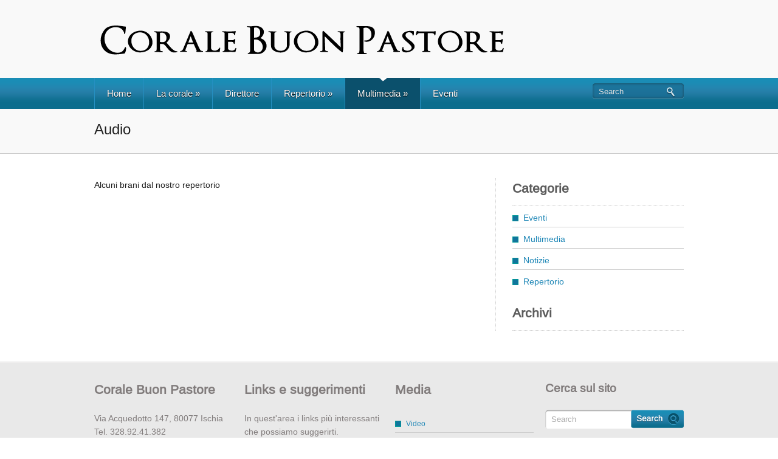

--- FILE ---
content_type: text/html; charset=UTF-8
request_url: http://www.coralebuonpastore.it/audio/
body_size: 4748
content:
<!DOCTYPE html PUBLIC "-//W3C//DTD XHTML 1.0 Transitional//EN" "http://www.w3.org/TR/xhtml1/DTD/xhtml1-transitional.dtd">
<html lang="it-IT">
    <head>
        <meta charset="UTF-8" />
        <meta name="viewport" content="width=device-width, initial-scale=1.0, maximum-scale=1.0, user-scalable=0" />
        <title>
            Audio &#124; Corale Buon Pastore          </title>             
        <link rel="profile" href="http://gmpg.org/xfn/11" />
        <link rel="pingback" href="" />
        <link rel="stylesheet" type="text/css" media="all" href="http://www.coralebuonpastore.it/wp-content/themes/bizway/style.css" />
        <script type='text/javascript' src='http://www.coralebuonpastore.it/wp-includes/js/comment-reply.min.js?ver=5.0.22'></script>
<link rel='dns-prefetch' href='//s.w.org' />
<link rel="alternate" type="application/rss+xml" title="Corale Buon Pastore   &raquo; Feed" href="http://www.coralebuonpastore.it/feed/" />
<link rel="alternate" type="application/rss+xml" title="Corale Buon Pastore   &raquo; Feed dei commenti" href="http://www.coralebuonpastore.it/comments/feed/" />

<script>
var MP3jPLAYLISTS = [];
var MP3jPLAYERS = [];
</script>
<link rel="alternate" type="application/rss+xml" title="Corale Buon Pastore   &raquo; Audio Feed dei commenti" href="http://www.coralebuonpastore.it/audio/feed/" />
		<script type="text/javascript">
			window._wpemojiSettings = {"baseUrl":"https:\/\/s.w.org\/images\/core\/emoji\/11\/72x72\/","ext":".png","svgUrl":"https:\/\/s.w.org\/images\/core\/emoji\/11\/svg\/","svgExt":".svg","source":{"concatemoji":"http:\/\/www.coralebuonpastore.it\/wp-includes\/js\/wp-emoji-release.min.js?ver=5.0.22"}};
			!function(e,a,t){var n,r,o,i=a.createElement("canvas"),p=i.getContext&&i.getContext("2d");function s(e,t){var a=String.fromCharCode;p.clearRect(0,0,i.width,i.height),p.fillText(a.apply(this,e),0,0);e=i.toDataURL();return p.clearRect(0,0,i.width,i.height),p.fillText(a.apply(this,t),0,0),e===i.toDataURL()}function c(e){var t=a.createElement("script");t.src=e,t.defer=t.type="text/javascript",a.getElementsByTagName("head")[0].appendChild(t)}for(o=Array("flag","emoji"),t.supports={everything:!0,everythingExceptFlag:!0},r=0;r<o.length;r++)t.supports[o[r]]=function(e){if(!p||!p.fillText)return!1;switch(p.textBaseline="top",p.font="600 32px Arial",e){case"flag":return s([55356,56826,55356,56819],[55356,56826,8203,55356,56819])?!1:!s([55356,57332,56128,56423,56128,56418,56128,56421,56128,56430,56128,56423,56128,56447],[55356,57332,8203,56128,56423,8203,56128,56418,8203,56128,56421,8203,56128,56430,8203,56128,56423,8203,56128,56447]);case"emoji":return!s([55358,56760,9792,65039],[55358,56760,8203,9792,65039])}return!1}(o[r]),t.supports.everything=t.supports.everything&&t.supports[o[r]],"flag"!==o[r]&&(t.supports.everythingExceptFlag=t.supports.everythingExceptFlag&&t.supports[o[r]]);t.supports.everythingExceptFlag=t.supports.everythingExceptFlag&&!t.supports.flag,t.DOMReady=!1,t.readyCallback=function(){t.DOMReady=!0},t.supports.everything||(n=function(){t.readyCallback()},a.addEventListener?(a.addEventListener("DOMContentLoaded",n,!1),e.addEventListener("load",n,!1)):(e.attachEvent("onload",n),a.attachEvent("onreadystatechange",function(){"complete"===a.readyState&&t.readyCallback()})),(n=t.source||{}).concatemoji?c(n.concatemoji):n.wpemoji&&n.twemoji&&(c(n.twemoji),c(n.wpemoji)))}(window,document,window._wpemojiSettings);
		</script>
		<style type="text/css">
img.wp-smiley,
img.emoji {
	display: inline !important;
	border: none !important;
	box-shadow: none !important;
	height: 1em !important;
	width: 1em !important;
	margin: 0 .07em !important;
	vertical-align: -0.1em !important;
	background: none !important;
	padding: 0 !important;
}
</style>
<link rel='stylesheet' id='wpfb-css'  href='//www.coralebuonpastore.it/wp-content/plugins/wp-filebase/wp-filebase.css?t=1462732775&#038;ver=3.4.4' type='text/css' media='all' />
<link rel='stylesheet' id='bizway-adminstyle-css'  href='http://www.coralebuonpastore.it/wp-content/themes/bizway/functions/admin-style.css?ver=5.0.22' type='text/css' media='all' />
<link rel='stylesheet' id='wp-block-library-css'  href='http://www.coralebuonpastore.it/wp-includes/css/dist/block-library/style.min.css?ver=5.0.22' type='text/css' media='all' />
<link rel='stylesheet' id='mg-style-css'  href='http://www.coralebuonpastore.it/wp-content/plugins/formget-contact-form/css/mg_popup.css?ver=5.0.22' type='text/css' media='all' />
<link rel='stylesheet' id='mp3-jplayer-css'  href='http://www.coralebuonpastore.it/wp-content/plugins/mp3-jplayer/css/dark.css?ver=2.7.2' type='text/css' media='all' />
<script type='text/javascript' src='http://www.coralebuonpastore.it/wp-includes/js/jquery/jquery.js?ver=1.12.4'></script>
<script type='text/javascript' src='http://www.coralebuonpastore.it/wp-includes/js/jquery/jquery-migrate.min.js?ver=1.4.1'></script>
<script type='text/javascript'>
/* <![CDATA[ */
var mg = {"ajaxurl":"http:\/\/www.coralebuonpastore.it\/wp-admin\/admin-ajax.php","imgurl":"http:\/\/www.coralebuonpastore.it\/wp-content\/plugins\/formget-contact-form\/image\/mailget.png","mg_nonce":"5917547521"};
/* ]]> */
</script>
<script type='text/javascript' src='http://www.coralebuonpastore.it/wp-content/plugins/formget-contact-form/js/mg_front.js?ver=5.0.22'></script>
<script type='text/javascript' src='http://www.coralebuonpastore.it/wp-content/themes/bizway/js/jquery.flexslider-min.js?ver=5.0.22'></script>
<script type='text/javascript' src='http://www.coralebuonpastore.it/wp-content/themes/bizway/js/mobilemenu.js?ver=5.0.22'></script>
<script type='text/javascript' src='http://www.coralebuonpastore.it/wp-content/themes/bizway/js/superfish.js?ver=5.0.22'></script>
<script type='text/javascript' src='http://www.coralebuonpastore.it/wp-content/themes/bizway/js/custom.js?ver=5.0.22'></script>
<link rel='https://api.w.org/' href='http://www.coralebuonpastore.it/wp-json/' />
<link rel="EditURI" type="application/rsd+xml" title="RSD" href="http://www.coralebuonpastore.it/xmlrpc.php?rsd" />
<meta name="generator" content="WordPress 5.0.22" />
<link rel="canonical" href="http://www.coralebuonpastore.it/audio/" />
<link rel='shortlink' href='http://www.coralebuonpastore.it/?p=70' />
<link rel="alternate" type="application/json+oembed" href="http://www.coralebuonpastore.it/wp-json/oembed/1.0/embed?url=http%3A%2F%2Fwww.coralebuonpastore.it%2Faudio%2F" />
<link rel="alternate" type="text/xml+oembed" href="http://www.coralebuonpastore.it/wp-json/oembed/1.0/embed?url=http%3A%2F%2Fwww.coralebuonpastore.it%2Faudio%2F&#038;format=xml" />
<!-- <meta name="NextGEN" version="2.1.31" /> -->
        <link rel="shortcut icon" href="http://www.coralebuonpastore.it/wp-content/themes/bizway/images/favicon.ico" />
        <!-- Custom Styling -->
<style type="text/css">
#chisiamo td {
border: 0px;
}

h2 {
font-size: 18px;
}

#separator {
border-top: 1px solid silver;
}

/* featuredImg – Featured Image on each Page */

#featuredImgWrapper {
width: 970px;
margin: 0 auto;
padding: 0;
margin-top: 0px; /* This moves the img up to the top HR line */
padding-bottom: 0px; /* This pushes the bottom of the wrapper back down for the pages that don’t have a Featured Img, but still need the 50px gap between the top HR line and the content box */
}
</style>

<!-- BEGIN ExactMetrics v5.3.10 Universal Analytics - https://exactmetrics.com/ -->
<script>
(function(i,s,o,g,r,a,m){i['GoogleAnalyticsObject']=r;i[r]=i[r]||function(){
	(i[r].q=i[r].q||[]).push(arguments)},i[r].l=1*new Date();a=s.createElement(o),
	m=s.getElementsByTagName(o)[0];a.async=1;a.src=g;m.parentNode.insertBefore(a,m)
})(window,document,'script','https://www.google-analytics.com/analytics.js','ga');
  ga('create', 'UA-157182865-1', 'auto');
  ga('send', 'pageview');
</script>
<!-- END ExactMetrics Universal Analytics -->
    </head>
    <body class="page-template-default page page-id-70 elementor-default" id="regal_body">
        <div class="header-container">
            <div class="container_24">
                <div class="grid_24">
                    <div class="header">
                        <!--Start Logo-->
                        <div class="logo"> <a href="http://www.coralebuonpastore.it"><img src="http://www.coralebuonpastore.it/wp-content/uploads/2014/03/logo2.png" alt="Corale Buon Pastore  " /></a></div>
                        <!--End Logo-->
                    </div>
                </div>
                <div class="clear"></div>
            </div>
        </div>
        <div class="menu-container">
            <div class="container_24">
                <div class="grid_24">
                    <div class="grid_sub_19 sub_alpha"> 
                        <!--Start Menu_Wrapper-->
                        <div class="menu_wrapper">
                            <div id="menu" class="menu-menu-principale-container"><ul id="menu-menu-principale" class="sf-menu"><li id="menu-item-40" class="menu-item menu-item-type-custom menu-item-object-custom menu-item-home menu-item-40"><a href="http://www.coralebuonpastore.it/">Home</a></li>
<li id="menu-item-83" class="menu-item menu-item-type-custom menu-item-object-custom menu-item-has-children menu-item-83"><a href="#">La corale</a>
<ul class="sub-menu">
	<li id="menu-item-51" class="menu-item menu-item-type-post_type menu-item-object-page menu-item-51"><a href="http://www.coralebuonpastore.it/la-corale/">La corale</a></li>
	<li id="menu-item-54" class="menu-item menu-item-type-post_type menu-item-object-page menu-item-54"><a href="http://www.coralebuonpastore.it/scopi/">La nostra storia</a></li>
	<li id="menu-item-52" class="menu-item menu-item-type-post_type menu-item-object-page menu-item-52"><a href="http://www.coralebuonpastore.it/mission/">La nostra mission</a></li>
	<li id="menu-item-50" class="menu-item menu-item-type-post_type menu-item-object-page menu-item-50"><a href="http://www.coralebuonpastore.it/attivita/">Attività</a></li>
	<li id="menu-item-88" class="menu-item menu-item-type-post_type menu-item-object-page menu-item-88"><a href="http://www.coralebuonpastore.it/chi-siamo/">Chi siamo</a></li>
</ul>
</li>
<li id="menu-item-64" class="menu-item menu-item-type-post_type menu-item-object-page menu-item-64"><a href="http://www.coralebuonpastore.it/direttore/">Direttore</a></li>
<li id="menu-item-419" class="menu-item menu-item-type-custom menu-item-object-custom menu-item-has-children menu-item-419"><a href="#">Repertorio</a>
<ul class="sub-menu">
	<li id="menu-item-65" class="menu-item menu-item-type-post_type menu-item-object-page menu-item-65"><a href="http://www.coralebuonpastore.it/repertorio/">Repertorio</a></li>
	<li id="menu-item-420" class="menu-item menu-item-type-post_type menu-item-object-page menu-item-420"><a href="http://www.coralebuonpastore.it/repertorio-natalizio/">Natale</a></li>
</ul>
</li>
<li id="menu-item-79" class="menu-item menu-item-type-custom menu-item-object-custom current-menu-ancestor current-menu-parent menu-item-has-children menu-item-79"><a href="#">Multimedia</a>
<ul class="sub-menu">
	<li id="menu-item-82" class="menu-item menu-item-type-post_type menu-item-object-page menu-item-82"><a href="http://www.coralebuonpastore.it/foto/">Foto</a></li>
	<li id="menu-item-81" class="menu-item menu-item-type-post_type menu-item-object-page current-menu-item page_item page-item-70 current_page_item menu-item-81"><a href="http://www.coralebuonpastore.it/audio/">Audio</a></li>
	<li id="menu-item-80" class="menu-item menu-item-type-post_type menu-item-object-page menu-item-80"><a href="http://www.coralebuonpastore.it/video/">Video</a></li>
</ul>
</li>
<li id="menu-item-78" class="menu-item menu-item-type-post_type menu-item-object-page menu-item-78"><a href="http://www.coralebuonpastore.it/eventi/">Eventi</a></li>
</ul></div>                        </div>
                        <!--End Menu Wrapper-->
                    </div>
                    <div class="grid_sub_5 sub_omega">
                        <div class="top-search">
                            <div class="side-search">
    <form role="search" method="get" class="searchform" action="http://www.coralebuonpastore.it/">
        <div>
            <input onfocus="if (this.value == 'Search') {this.value = '';}" onblur="if (this.value == '') {this.value = 'Search';}"  value="Search" type="text" value="" name="s" id="s" />
            <input type="submit" value="" name="submit"/>
        </div>
    </form>
</div>
<div class="clear"></div>
                        </div>
                    </div>
                </div>
                <div class="clear"></div>
            </div>
        </div>
  

<!-- INIZIO AGGIUNTA PER FEATURED IMAGES -->

<!-- FINE AGGIUNTA PER FEATURED IMAGES -->

<!--Start Page Heading -->
<div class="page-heading-container">
    <div class="container_24">
        <div class="grid_24">
            <div class="page-heading">
                <h1 class="page-title">Audio</h1>
            </div> 
        </div>
        <div class="clear"></div>
    </div>
</div>
<!--End Page Heading -->
<!--Start Page Content -->
<div class="page-content-container">
    <div class="container_24">
        <div class="grid_24">
            <div class="page-content">
                <div class="grid_sub_16 sub_alpha">
                    <div class="content-bar">  
                                                    
<a href="http://www.youtube.com/channel/UC6QIukpDn9lzIi15M8nJpIg">Alcuni brani dal nostro repertorio</a>

&nbsp;<div style="clear:both;"></div>	
                        	
                        <!--Start Comment box-->
                        <!-- You can start editing here. -->
<div id="commentsbox">
                                        </div>
                        <!--End Comment box-->
                    </div>
                </div>                
                <div class="grid_sub_8 sub_omega">
                    <!--Start Sidebar-->
                    <div class="sidebar">
    <h3>Categorie</h3>		<ul>
	<li class="cat-item cat-item-7"><a href="http://www.coralebuonpastore.it/category/eventi/" title="Eventi e manifestazioni">Eventi</a>
</li>
	<li class="cat-item cat-item-5"><a href="http://www.coralebuonpastore.it/category/multimedia/" title="Area destinata a raccogliere materiale multimediale, come foto, file audio e video">Multimedia</a>
</li>
	<li class="cat-item cat-item-6"><a href="http://www.coralebuonpastore.it/category/notizie/" title="Informazioni sulla storia e sulla natura della corale">Notizie</a>
</li>
	<li class="cat-item cat-item-11"><a href="http://www.coralebuonpastore.it/category/repertorio/" >Repertorio</a>
</li>
		</ul>
<h3>Archivi</h3>		<ul>
				</ul>
		    </div>                    <!--End Sidebar-->
                </div>
            </div>
        </div>
    </div>
    <div class="clear"></div>
</div>
</div>

<!--Start Footer Wrapper-->
<div class="footer-wrapper">
    <!--Start Wrapper-->
    <div class="container_24">
        <div class="grid_24">
            <div class="footer">
                <div class="grid_sub_6 sub_alpha">
    <div class="footer_widget">
                    <h3>Corale Buon Pastore</h3>			<div class="textwidget">Via Acquedotto 147,
80077 Ischia
Tel. 328.92.41.382
<a href="mailto:info@coralebuonpastore.it">info@coralebuonpastore.it</a>
<br>&nbsp;</div>
		         
    </div>
</div>
<div class="grid_sub_6 sub_middle">
    <div class="footer_widget">   
                    <h3>Links e suggerimenti</h3>			<div class="textwidget">In quest'area i links più interessanti che possiamo suggerirti.</div>
		            </div>
</div>
<div class="grid_sub_6 sub_middle">
    <div class="footer_widget ">          
                    <h3>Media</h3><div class="menu-multimedia-container"><ul id="menu-multimedia" class="menu"><li id="menu-item-121" class="menu-item menu-item-type-post_type menu-item-object-page menu-item-121"><a href="http://www.coralebuonpastore.it/video/">Video</a></li>
<li id="menu-item-122" class="menu-item menu-item-type-post_type menu-item-object-page current-menu-item page_item page-item-70 current_page_item menu-item-122"><a href="http://www.coralebuonpastore.it/audio/">Audio</a></li>
<li id="menu-item-123" class="menu-item menu-item-type-post_type menu-item-object-page menu-item-123"><a href="http://www.coralebuonpastore.it/foto/">Foto</a></li>
</ul></div>            </div>
</div>
<div class="grid_sub_6 sub_omega">
    <div class="footer_widget last">
                    <h4>Cerca sul sito</h4><div class="side-search">
    <form role="search" method="get" class="searchform" action="http://www.coralebuonpastore.it/">
        <div>
            <input onfocus="if (this.value == 'Search') {this.value = '';}" onblur="if (this.value == '') {this.value = 'Search';}"  value="Search" type="text" value="" name="s" id="s" />
            <input type="submit" value="" name="submit"/>
        </div>
    </form>
</div>
<div class="clear"></div>
<div class="menu-area-privata-container"><ul id="menu-area-privata" class="menu"><li id="menu-item-512" class="menu-item menu-item-type-post_type menu-item-object-page menu-item-512"><a href="http://www.coralebuonpastore.it/area-privata/">Area privata</a></li>
</ul></div>            </div>
</div>            </div>
        </div>
        <div class="clear"></div>
    </div>
</div>
<!--End Wrapper-->
<!--End Footer Wrapper-->
<!--Start Footer Bottom-->
<div class="footer_bottom">
    <!--Start Wrapper-->
    <div class="wrapper">
        <div class="container_24">
            <div class="grid_24">
                <div class="footer_bottom_content">
                    <p class="theme_desc">Corale Buon Pastore  &nbsp;-&nbsp;Il canto rende bella la vita e coloro che cantano rendono bella la vita degli altri</p>
                                            <p class="copyright"> Powered by <strong>sYmbol</strong></p>
                                    </div>
            </div>
        </div>
    </div>
    <!--End Wrapper-->
</div>
<!--End Footer Bottom-->
<!-- ngg_resource_manager_marker --><script type='text/javascript' src='http://www.coralebuonpastore.it/wp-includes/js/wp-embed.min.js?ver=5.0.22'></script>
</body>
</html>

--- FILE ---
content_type: text/css
request_url: http://www.coralebuonpastore.it/wp-content/themes/bizway/style.css
body_size: 8568
content:
/*
Theme Name: BizWay
Theme URI: http://www.inkthemes.com/bizway-wordpress-org/
Description: BizWay is a Professional and beautiful Responsive WordPress Theme built by InkThemes.com. BizWay is one of the easiest themes to build your Web Presence in 10 Minutes or less, in few Simple Steps. The Theme with the presence of Theme Options Panel, makes it easy for you to have your own branded new Website for your Business or Personal Use in Minutes. The Theme features a uniquely designed Home Page and a blog page template and is widgetized. I am pretty sure, You will absolutely love using the BizWay Theme.
Author: InkThemes.com
Author URI: http://www.inkthemes.com
Version: 1.7.5
License: GNU General Public License
License URI: license.txt
Tags: black, blue, red, purple, pink, brown, yellow, green, two-columns, fixed-width, custom-header, custom-background, threaded-comments, sticky-post, translation-ready, microformats, rtl-language-support, editor-style, custom-menu
*/

/* 
This program is free software: you can redistribute it and/or modify
it under the terms of the GNU General Public License as published by
the Free Software Foundation, either version 3 of the License, or
(at your option) any later version.

This program is distributed in the hope that it will be useful,
but WITHOUT ANY WARRANTY; without even the implied warranty of
MERCHANTABILITY or FITNESS FOR A PARTICULAR PURPOSE.  See the
GNU General Public License for more details.

You should have received a copy of the GNU General Public License
along with this program.  If not, see <http://www.gnu.org/licenses/>.

WARNING! DO NOT EDIT THIS FILE!

To make it easy to update your theme, you should not edit the styles in this file. Instead use 
the custom.css file to add your styles. You can copy a style from this file and paste it in 
custom.css and it will override the style in this file. You have been warned! :)
*/
@import url(http://fonts.googleapis.com/css?family=Arimo|museo+500);
@import url(css/reset.css);
@import url(css/layout.css);
@import url(css/screen.css);
@import url(css/prettyPhoto.css);
@font-face {
    font-family:Arimo;
    src: url(font/Arimo-Regular.ttf);
}
body {
    font: 14px/1.6 Arimo, Arial, 'Liberation Sans', FreeSans, sans-serif;
    background:#fff;
    color:#5c5c5c;
}
:focus {
    outline:none;
}
input[type="submit"] {
    cursor:pointer;
}
a {
    text-decoration:none;
    color:#1f1f1f;
}
input[type="submit"] {
    cursor:pointer;
}
th {
    font-weight:bold;
    background:#ebe8da;
}
th, td {
    padding:5px;
    border:1px solid #ebe8da;
}
textarea {
    width:200px;
    height:50px;
}
.header .logo{
    margin-top:30px;
    margin-bottom:28px;
}
.header .logo img{
    max-width:100%;
}

/* #Menus
================================================== */
.mobieMenu{
    margin:15px auto;
    width:70%;
    margin-top:12px;
    text-align:center;
    margin-left:70px;
    border:1px solid #ddd;
}
.menu-container{
    background:#f9f9f9 url(images/menubg.png) repeat-x;
    background-color: #3f3f3f;
}
.menu_bar {
    border:1px solid #d9d9d9;
    background:#fff;
    display:block;
    padding-bottom:20px;
    padding-top:5px;
    padding-left:20px;
    margin-top:12px;
}
#menu {
    position:relative;
}
#menu ul {
    list-style-type:none;
}
#menu .sf-menu {
    list-style:none;
    position:relative;
    z-index:100;
    margin: 0;
}
ul#mm1.ddsmoothmenu{
}
#menu .sf-menu li > ul li > ul {
    margin-top:1px;
}
#menu .sf-menu li {
    position:relative;
    display:block;
    float: left;
    font-size:15px;
    margin-left:0;
    margin-bottom:0;
}
#menu .sf-menu li a {
    position:relative;
    display: block;
    color:#fff;
    text-decoration:none;
    padding:13.5px 20px 13px 20px;
    text-shadow:0 1px 1px #000;
    border-left:1px solid #258fc1;
}
#menu li.current-menu-item a, #menu li.current-menu-parent a, #menu li.current_page_parent a, #menu li a.selected, #menu li a:hover, #menu li.current_page_item a {
    color:#fff;
    background:#343434 url(images/menutip.png) top center no-repeat;
}
#menu .sf-menu li > ul {
    margin-top:5px;
    background:url(images/menuarow.png) top no-repeat; 
    margin:0;
}
#menu li li a, #menu li li a.selected, #menu li li a:hover {
    border:none;
}
#menu li.current-menu-item a:hover, #menu li.current-menu-parent a:hover, #menu li.current_page_parent a:hover, #menu li a:hover.selected {
    text-decoration:none;
    color:#fff;
}
#menu .sf-menu li.current-menu-item a, #menu .sf-menu li.menu-item-home a{
    margin-right:0;
}
#menu .sf-menu li li:first-child{
    padding-top:10px;
}
#menu .sf-menu li li {
    background: #eaebea;
    font:12px Arial, Helvetica, sans-serif!important;
    text-transform:capitalize;
    margin:0;
    padding:0;
}
#menu .sf-menu li li a {
    width:130px;
    height:auto;
    float:none;
    display:block;
    text-align:left;
    position:relative;
    margin:0;
    padding:10px 0;
    margin-left:18px;
    margin-right:18px;
    text-transform:capitalize;
    border-bottom:1px dotted #ccc;
    background: url('images/arrow.png') no-repeat 0 14px; 
    padding-left:10px;
    text-shadow:none;
    border-left:none;
    text-shadow:0 1.5px 1px #fff;
    word-wrap:break-word;
}

* html #menu .sf-menu li li a {
    display:inline-block;
}
#menu .sf-menu li li a:link, #menu .sf-menu li li a:visited {
    color:#565555;
}
#menu .ddsmoothmenu li li a.selected, #menu .sf-menu li li a:hover {
    color: #258fc1;
    text-shadow:none;
}
#menu .sf-menu li ul li {
    display:list-item;
    float:none;
}
#menu .sf-menu li ul li ul {
    padding-top:0;
    background:none;
    top:0;
    margin-top:0;
    margin-left:0;
}
#menu .sf-menu li ul li ul li:first-child{
    padding-top:0;
}

.sf-menu ul {
    position:		absolute;
    top:			-900em;
    width:			10em; /* left offset of submenus need to match (see below) */
    padding: 0;
    position: absolute;
    left: -999em;
    width: 200px;
    border: 1px solid #c2d0db;
    border-radius: 3px;
    -moz-border-radius: 3px;
    -webkit-border-radius: 3px;
    box-shadow: 0 2px 3px rgba(0, 0, 0, 0.2);
    -moz-box-shadow: 0 2px 3px rgba(0, 0, 0, 0.2);
    -webkit-box-shadow: 0 2px 3px rgba(0, 0, 0, 0.2);
    background:#d3ded8;
}
.sf-menu li:hover ul,
.sf-menu li.sfHover ul {
    left:0;
    top:3.3em; /* match top ul list item height */
    z-index:99;
}
ul.sf-menu li:hover li ul,
ul.sf-menu li.sfHover li ul {
    top:			-999em;
}
ul.sf-menu li li:hover ul,
ul.sf-menu li li.sfHover ul {
    left:			10em; /* match ul width */
    top:			0;
}
.header-container{
    background-color:#f9f9f9;
}
/* Slider
----------------------------*/

.slider-wrapper-container{
    background-color:#f9f9f9;
    font-weight:normal;
    padding-top:28px;
    border-bottom:1px solid #d9d8d8;
}
.slider-wrapper-container h1{
    font-size:30px;
    text-align:center;
    color:#444;
    margin-bottom:12px;
    text-shadow:0 2px 2px #fff;
    margin-bottom:5px;
}
.slider-wrapper-container h2{
    font-size:17px;
    color:#717070;
    text-align:center;
    font-weight:normal;
    margin-bottom:45px;
    font-family:"Museo500";
}
/* #Slider Style
================================================== */
/* Browser Resets */
.flex-container a:active, .flexslider a:active, .flex-container a:focus, .flexslider a:focus {
    outline: none;
}
.slides, .flex-control-nav, .flex-direction-nav {
    margin: 0;
    padding: 0;
    list-style: none;
}
/* FlexSlider Necessary Styles
*********************************/
.flexslider {
    width: 100%;
    margin: 0;
    padding: 0;
    max-height:100%;
    border:1px solid #cdcbcb;
}
.flexslider .slides > li {
    display: none;
    -webkit-backface-visibility: hidden;
    -moz-backface-visibility: hidden;
    margin-left:0;
} /* Hide the slides before the JS is loaded. Avoids image jumping */
.flexslider .slides img {
    width: 100%;
    display: block;
    max-height:385px;
}
.flex-pauseplay span {
    text-transform: capitalize;
}
/* Clearfix for the .slides element */
.slides:after {
    content: ".";
    display: block;
    clear: both;
    visibility: hidden;
    line-height: 0;
    height: 0;
}
html[xmlns] .slides {
    display: block;
}
* html .slides {
    height: 1%;
}
/* No JavaScript Fallback */
/* If you are not using another script, such as Modernizr, make sure you
 * include js that eliminates this class on page load */
.no-js .slides > li:first-child {
    display: block;
}
/* FlexSlider Default Theme
*********************************/
.flexslider {
    zoom: 1;
    margin-bottom:0px;
}
.flexslider .slides {
    zoom: 1;
}
.flexslider .slides > li {
    position: relative;
}
/* Suggested container for "Slide" animation setups. Can replace this with your own, if you wish */
.flex-container {
    zoom: 1;
    position: relative;
}
/* Caption style */
/* IE rgba() hack */
.flex-caption {
    background:none;
    -ms-filter:progid:DXImageTransform.Microsoft.gradient(startColorstr=#4C000000, endColorstr=#4C000000);
    filter:progid:DXImageTransform.Microsoft.gradient(startColorstr=#4C000000, endColorstr=#4C000000);
    zoom: 1;
}
.flex-caption {
    width: 96.200%;
    height:10%;
    padding: 2%;
    margin: 0;
    position: absolute;
    left: 0;
    bottom:0;
    background: rgba(0, 0, 0, .5);
    color: #fff;
    text-shadow: 0 -1px 0 rgba(0, 0, 0, .5);
    font-size: 14px;
    line-height: 18px;
}
/* Direction Nav */
.flex-direction-nav {
    height: 0;
}
.flex-direction-nav li a {
    width: 42px;
    height: 99px;
    margin: -13px 0 0;
    display: block;
    background: url(images/arrows.png) no-repeat; 
    position: absolute;
    top: 40%;
    cursor: pointer;
    text-indent: -999em;
}
.flex-direction-nav li .next {
    background: url('images/next.png') no-repeat;
    width: 42px;
    height: 99px;
    right: -5px;
    top:54.6%;
}
.flex-direction-nav li .prev {
    background: url('images/prev.png') no-repeat;
    width: 42px;
    height: 99px;
    left:0;
    top:54.6%;	
}
.flex-direction-nav li .disabled {
    opacity: .3;
    filter:alpha(opacity=30);
    cursor: default;
}
/* Control Nav */
.flex-control-nav {
    width: 100%;
    position: absolute;
    bottom: 20px;
    text-align:center;
}
.flex-control-nav li {
    margin: 0 0 0 5px;
    display: inline-block;
    zoom: 1;
    *display: inline;
}
.flex-control-nav li:first-child {
    margin: 0;
}
.flex-control-nav li a {
    background: url('images/pagination.png') no-repeat 0 0;
    width: 9px;
    height: 10px;
    display:block;
    cursor: pointer;
    text-indent: -999em;
}
.flex-control-nav li a:hover {
    background-position:0 -10px;
}
.flex-control-nav li a.active {
    background-position:0 -10px;
    cursor: default;
}
.slider-shaddow{
    width:100%;
    height:50px;
    background:url(images/slider-shaddow.png) 17px -22px no-repeat;
}
/*-------end slider----------------*/
.main-content-container{
    margin-top:62px;
    padding-bottom:65px;
    overflow:hidden;
}
.main-content{
}
.main-content h1{
    color:#2f2f2f;
    text-shadow:0 .5px 0 #d5d5d5;
}
.main-content .page-item img{
    max-width:100%;
    background:url(images/pageitem-shaddow.png) no-repeat;
    padding:9px;
    margin-bottom:30px;
    height:131px;
    width:265px;
}
.main-content .page-item.last-item{
    margin-right:0;
    padding-right:0;
    padding-left:30px;
}
.main-content .page-item.item-two{
    padding-left:14px;
}
/* #Footer Styles
================================================== */
.footer-wrapper{
    background:#E9E9E9 url(images/footerbg-strip.png) top repeat-x;
}
.footer-top{
    padding-top:35px;
    padding-bottom:47px;
    border-bottom:1px dashed #d9d9d9;
    font-size:15px;
}
.footer-wrapper .footer-top-inner1 span{
    float:left;
    margin-right:30px;
}
.footer-wrapper .footer-top-inner2{
    margin-left:20px;
}
.footer-wrapper .footer-top-inner2 span{
    float:left;
    margin-right:30px;
    text-shadow: 1px 1px 1px rgba(50, 50, 50, 0.2);
}
.footer-wrapper .footer-top-inner3{
    margin-left:28px;
    text-align:right;
}
.footer-wrapper .footer{
    margin-top:30px;
    color:#817c7c;
}
.footer-wrapper .footer_widget h6 {
    background:url(images/footer-border.png) bottom repeat-x;
    font-family:Arimo;
    color:#666666;
    font-weight:bolder;
    text-shadow:0 1px 1px #fff;
}
.footer-wrapper .footer_widget a{
    color:#1155db;
}
.footer-wrapper .footer_widget ul {
    list-style-type:none;
}
.footer-wrapper .footer_widget.last p{
    text-align:justify;
}
.footer-wrapper ul li{
    margin-left:0;
    padding:2px 0;
}
.footer-wrapper ul li a{
    color:#1155db;
    font-size:12px;
}
.footer-wrapper ul li a:hover{
    text-decoration:underline;
}
.footer_wrapper .footer ul.contactus li {
    border:none;
}
.footer_wrapper .footer ul li {
    margin-left:0;
    border-bottom:1px solid #777777;
    padding-top:5px;
    padding-bottom:5px;
}
.footer_bottom {
    border-top:1px solid #ebebeb;
    background:#f5f5f5;
    color:#fff;
    padding-top:13px;
    padding-bottom:32px;
}
.footer_bottom p {
    margin:0;
    padding:0;
    color:#666666;
}
.footer_bottom{
    text-align:left;
}
.footer_bottom a {
    color:#1155db;
}
.footer_bottom a:hover{
    text-decoration:underline;
}
.footer_widget .searchform{
    float: left;
    position: relative;
}
.footer_widget .searchform input[type="text"]{
    position: absolute;
    left: 0;    
}
.footer_widget .searchform input[type="submit"]{
    position:absolute;
    right:-80px;
}
.footer_bottom .theme_desc{
    float:left;
}
.footer_bottom .copyright{
    float:right;
}
/* #Social Style
================================================== */
.tt-wrapper{
    padding: 0;
    width: 435px;
    height: 70px;
    margin: 80px auto 30px auto;
    list-style:none;
    display:inline;
}
.tt-wrapper li{
    float: left;
    margin-left:0;
}
.tt-wrapper li a{
    display: block;
    width: 16px;
    height: 16px;
    margin: 0 2px;
    outline: none;
    background: transparent url(images/growcase_the_social_gunman_icons.png) no-repeat top left;
    text-indent: -9000px;
    position: relative;
}
.tt-wrapper li .fb{
    background:url(images/fb.png) no-repeat;
}
.tt-wrapper li .tw{
    background:url(images/tw.png) no-repeat;
}
.tt-wrapper li .rss{
    background:url(images/rss.png) no-repeat;
}
.tt-wrapper li .yh{
    background:url(images/yh.png) no-repeat;
}
.tt-wrapper li .yt{
    background:url(images/yt.png) no-repeat;
}
.tt-wrapper li a span{
    width: 100px;
    height: auto;
    line-height: 20px;
    padding: 10px;
    left: 50%;
    margin-left: -62px;
    font-family: 'Alegreya SC', Georgia, serif;
    font-weight: 400;	
    font-style: italic;
    font-size: 14px;
    color: #719DAB;
    text-shadow: 1px 1px 1px rgba(0, 0, 0, 0.1);
    text-align: center;
    border: 4px solid #fff;
    background: rgba(135,202,202,0.2);
    text-indent: 0px;
    border-radius: 5px;
    position: absolute;
    pointer-events: none;
    bottom: 80px;
    opacity: 0;
    box-shadow: 1px 1px 2px rgba(0,0,0,0.1);
    -webkit-transition: all 0.3s ease-in-out;
    -moz-transition: all 0.3s ease-in-out;
    -o-transition: all 0.3s ease-in-out;
    -ms-transition: all 0.3s ease-in-out;
    transition: all 0.3s ease-in-out;
}
.tt-wrapper li a span:before,
.tt-wrapper li a span:after{
    content: '';
    position: absolute;
    bottom: -15px;
    left: 50%;
    margin-left: -9px;
    width: 0;
    height: 0;
    border-left: 10px solid transparent;
    border-right: 10px solid transparent;
    border-top: 10px solid rgba(0,0,0,0.1);
}
.tt-wrapper li a span:after{
    bottom: -14px;
    margin-left: -10px;
    border-top: 10px solid #fff;
}
.tt-wrapper li a:hover span{
    opacity: 0.9;
    bottom: 30px;

}


/* #Search Form
================================================== */
.top-search .searchform {
    background:url(images/top-searchbg.png) no-repeat;
    width:150px;
    height:26px;
    border:none;
    position:relative;
    margin-top:9px;
    float: right;
}
.top-search .searchform input[type="text"] {
    width:130px;
    height:22px;
    background:transparent;
    border:none;
    padding:2px 5px 0px 10px;
    color:#dfdfdf;
}
.top-search .searchform input[type="submit"] {
    position:absolute;
    right:10px;
    top:6px;
    background:url(images/search.png) no-repeat;
    width:18px;
    height:18px;
    border:none;
    cursor:pointer;
}
.sidebar .side-search, .content-bar .side-search{
    width:280px;
    height:68px;
    background:url(images/side-bg.png) repeat-x;
    border:1px solid #d2d2d2;
    border-radius:7px;
    margin-bottom:20px;

}
.searchform {
    background:url(images/side-searchbg.png) no-repeat;
    width:148px;
    height:32px;
    border:none;	
    margin-top:18px;
    position:relative;
    margin-left:15px;
}
.footer_widget  .searchform {	
    margin-top:0;
    margin-left:0;
    margin-bottom:18px;
}
.searchform input[type="text"] {
    width:130px;
    height:22px;
    background:transparent;
    border:none;
    padding:5px 5px 0px 10px;
    color:#aaa;
}
.searchform input[type="submit"] {
    position:absolute;
    right:-105px;
    top:0px;
    background:url(images/side-search.png) no-repeat;
    width:87px;
    height:30px;
    border:none;
    cursor:pointer;
}
/* page content
================================================== */
.page-heading-container{
    padding-top:15px;
    background:#f9f9f9;
    border-bottom:1px solid #cdcdcd;
    font-weight:normal;
    color:#1f1f1f;
}
.page-heading h1{
    text-shadow:0 1px 1px #fff;
    font-weight:lighter;
}
/* #Blog Page
================================================== */
.page-content{
    padding-top:40px;
    padding-bottom:50px;
    overflow:hidden;
}

.content-bar {
    padding-top:0px;
    padding-right:10px;
    overflow:hidden;
}

.content-bar .post,
.content-bar .page{
    margin-bottom:50px;
    padding-bottom:15px;
    position:relative;
    border-bottom:1px dotted #c0c0c0;
}
.content-bar .post:last-child{
    border:none;
}
.content-bar .post .post_meta, .content-bar .page .post_meta {
    list-style-type:none;
    color:#aaa;
    padding-top:0px;
    padding-bottom:5px;
    padding-left:45px;
}
.content-bar .post .post_meta span, .content-bar .page .post_meta span{
    color:#999;
    text-shadow:0 1px 0 #bbb;
}
.content-bar .post .post_meta a, .content-bar .page .post_meta a  {
    color:#aaa;
    text-shadow:0 1px 0 #ddd;
}
.content-bar .post .post_meta .posted_by, .content-bar .page .post_meta .posted_by {
    background:url(images/account.png) no-repeat left;
    padding-left:20px;
    display: none;
}
.content-bar .post .post_meta .post_date, .content-bar .page .post_meta .post_date {
    background:url(images/clock.png) no-repeat left;
    padding-left:20px;
}
.content-bar .post .post_meta .post_category, .content-bar .page .post_meta .post_category  {
    background:url(images/folder.png) no-repeat left;
    padding-left:20px;
    display: none;
}
.content-bar .post .post_meta .post_comment, .content-bar .page .post_meta .post_comment {
    background:url(images/comment-bg.png) no-repeat;
    width:30px;
    height:31px;
    position:absolute;
    top:10px;
    right:0;
    text-align:center;
    line-height:22px;
}
.content-bar .post .post_meta .post_comment a, .content-bar .page .post_meta .post_comment a{
    color:#fff;
    text-shadow:0 1px 0 #585858;
}
.content-bar .post .post_title {
    min-height: 20px;
}
.content-bar .post .post_title,
.content-bar .page .post_title {
    padding-left:65px;
    padding-top:0;
    margin-top:0;
    margin-bottom:0;
}
.content-bar .post .post_title a,
.content-bar .page .post_title a {
    color:#343434;
    text-shadow:0 1px 0 #fdfdfd;
}
.content-bar .post .post_meta li, .content-bar .page .post_meta li {
    display:inline;
    margin-left:0;
    margin-right:10px;
}
.content-bar .post .post_content {
    overflow:hidden;
    text-shadow:0 1px 0 #fff;
    text-align:justify;
}
.content-bar .post .post_content img.postimg {
    float:left;
    margin-right:20px;
    margin-bottom:20px;
    height:153px;
    width:193px;
    background:url(images/img-shadow.png);
    padding:9px;

}
.content-bar .post.single .post_content img {
    max-width:100%;
    height:auto;
    background:none;
    padding:0;
}
.content-bar .post .post_content .read_more {
    background: url('images/read-more-blue.png') no-repeat 0 0;
    width: 87px;
    height: 30px;
    display:block;
    color:#494646;
    float:right;
    text-indent:-99999px;
}
.content-bar .post .post_content .read_more:hover {
    background: url('images/read-more.png') no-repeat 0 -35px;
    width: 87px;
    height: 30px;
}
.content-bar .post .post_date, .content-bar .page .post_date {
    background: url('images/date-bg.png') no-repeat 0 0;
    width: 58px;
    height: 59px;
    position:absolute;
    left:0;
    top:8px;
    display: none;
}
.content-bar .post .date, .content-bar .page .date {
    list-style-type:none;
    margin-top:6px;
    text-align:center;
}
.content-bar .post .date li,
.content-bar .page .date li{
    display:block;
    margin-left:-2px;
    margin-bottom:-7px;
    font-size:17px;
    color:#000;
    font-family:"Museo 500";
}
.content-bar .post .date li.month,
.content-bar .page .date li.month{
    font-size:19px;
}

/* #sidebar 
================================================== */
.sidebar {
    border-left:1px dotted #ccc;
    padding-left:27px;
}
.sidebar ul{
    list-style:none;
    margin-top:-20px;
}
.sidebar ul li, .footer_widget ul li{
    margin-left:0;
    border-bottom:1px solid #ccc;
    padding:8px 0 4px 14px;
    background:url(images/bullet1.gif) 0 15px no-repeat;
    padding-left:18px;
}
.sidebar ul ul, .footer_widget ul ul{
    margin:0;
}
.sidebar li li, .footer_widget li li{
    padding-bottom: 0;
}
.sidebar ul li:last-child, .footer_widget ul li:last-child{
    border:none;
}
.sidebar ul li:hover, .footer_widget ul li:hover {
    background:#f9f9f9 url(images/bullet1.gif) 0 15px no-repeat;
}
.sidebar ul li a{
    color:#4f4f4f;
    padding:20px 0 !important;
}
.sidebar h3{
    border-bottom:1px dotted #ccc;
    padding-bottom:12px;
}
.sidebar p{
    text-align:right;
}
.sidebar .tagcloud{
    margin-bottom: 20px;
}
.sidebar .tagcloud a{
    color:#148fb9;
}
/* #Comment Form
================================================== */
#commentsbox {
    margin:0;
}
ol.commentlist {
    clear:both;
    overflow:hidden;
    list-style:none;
    margin:0;
}
ol.commentlist li.comment {
    line-height:18px;

}
ol.commentlist li.comment .comment-body {
    margin-left:77px;
    position:relative;
    padding-left:20px;
    padding-top:28px;
    padding-right:10px;
    max-width:500px;
    margin-bottom: 10px;
    border: 1px solid #d5d5d5;
    background-color: #fbfbfb;
}
ol.commentlist li.comment .comment-author a:link, ol.commentlist li .comment-author a:visited {
    color:#000;
    font-weight:700;
    text-decoration:none !important;
}
cite.fn {
    color:#000;
    font-style:normal;
}
ol.commentlist li.comment .comment-author .avatar {
    float:left;
    margin-right:10px;
    margin-bottom:10px;
    position:absolute;
    left:-80px;
    top:0;
    width:45px;
    height:45px;
    border:1px solid #D5D5D5;
    -webkit-border-radius:5px;
    -moz-border-radius:5px;
    border-radius:5px;
    padding:5px;
}
ol.commentlist li.comment .comment-meta a {
    color:#797777;
    text-decoration:none !important;
    display:inline;
}
ol.commentlist li.comment p {
    line-height:22px;
    margin-top:5px;
    color:#666;
}
ol.commentlist li.comment .reply {
    margin-top:10px;
    font-size:10px;
    text-align:right;
    border-bottom:1px solid #D5D5D5;
    padding-bottom:5px;
    display:block;
    margin-left:-20px;
    margin-right:-10px;
    padding-right:10px;
    padding-top:5px;
    background:#ecebeb;
}
ol.commentlist li.comment .reply a {
    color:#9b9a9a;
    font-weight:400;
    font-size:14px;
    text-shadow:0 1px 0 #fff;
}
ol.commentlist li.comment ul.children {
    list-style:none;
    text-indent:0;
    margin:1em 0 0;
}
ol.commentlist li.comment .says{
    display:none;
}
.comment-author.vcard{
    display:inline;
    margin-right:15px;
}
.comment-meta.commentmetadata{
    display:inline;
}
ol.commentlist li.odd {
}
ol.commentlist li.even {
}
ol.commentlist li.comment ul.children li.depth-2 {
    margin:0 0 0 50px;
}
ol.commentlist li.comment ul.children li.depth-3 {
    margin:0 0 0px 50px;
}
ol.commentlist li.comment ul.children li.depth-4 {
    margin:0 0 0 50px;
}
ol.commentlist li.comment ul.children li.depth-5 {
    margin:0 0 0 50px;
}
.comment-nav {
    height:20px;
    padding:5px;
}
.comment-nav a:link, .comment-nav a:visited {
    color:#f96e02;
}
#respond {
    margin:10px 0;
    padding:0;
}
#commentform {
    border:1px solid #eee;
    padding:10px 20px;
}
#commentform p {
    color:#444;
}
#commentform a {
    color:#0454A8;
}
#respond label {
    color:#322903;
    padding:5px 0;
}
#respond input {
    background:#fff;
    border:1px solid #ddd;
    color:#555;
    margin:0 10px 10px 0;
    padding:5px;
}
#commentform input[type="text"] {
    width:50%;
    height:20px;
    display:block;
}
#commentform #reply-title{
    visibility: hidden;
    margin: 0;
    padding: 0;
    height: 0;
}
#respond input#submit {
    text-indent:-9999px;
    clear:both;
    background:url('images/contact-button.png') no-repeat 0 0;
    width:87px;
    height:31px;
    border:0;
    cursor:pointer;
    text-align:center;
    padding-left:20px;
    padding-right:20px;
    margin-top:20px;
    color:#FFF;
    -webkit-border-radius:5px;
    -moz-border-radius:5px;
    border-radius:5px;
}
#respond input#submit:hover{
    background:url('images/contact-button.png') no-repeat 0 -37px;
}
textarea#comment {
    background:#fff;
    border:1px solid #ddd;
    width:70%;
    height: 100px;
    color:#555;
    clear:both;
    display:block;
    margin:10px 0 0;
    padding:5px;
}
/* #Contact Page
================================================== */
.contactform{
    margin-bottom:35px;
}
.contactform .error {
    color:red;
}
.contactform input[type="text"] {
    width:70%;
    height:42px;
}
.contactform input[type="text"], .contactform textarea{
    background:#fff url(images/text-strip.png) no-repeat;
    margin-bottom:20px;
    padding-left:10px;
    color:#6a6565;
    margin-top:5px;
    border:none;
    padding-top:3px;
}
.contactform textarea{
    width:98%;
    height:250px;
    background:#fcf9f9 url(images/textarea-strip.png) top center repeat-x;
    border:1px solid #efefef;
}
.contactform input[type="submit"] {
    border:none;
    text-indent:-9999px;
    color:#6a6565;
    background:url('images/contact-button.png') no-repeat 0 0;
    width:87px;
    height:31px;
    text-align:center;
    margin-top:15px;
}
.contactform input[type="submit"]:hover{
    background:url('images/contact-button.png') no-repeat 0 -37px;
}
.content-bar p.contact-text{
    text-align:justify;
    border-bottom:1px dotted #c6c6c6;
    padding-bottom:15px;
}
/* #Fullwidth Page
================================================== */
.fullwidth {
    background:#fff;

    margin-bottom:30px;

}
/* #Gallery Page
================================================== */
.page-content .gallery ul.thumbnail {
    list-style-type:none;
    overflow:hidden;
    margin:0 auto;
    margin-left:0px;
    padding:0px;
    width:1040px;
}
.page-content .gallery ul.thumbnail li {
    margin:0px;
    margin-left:0px;
    float:left;
    margin-right:66px;
    margin-bottom:60px;
    width:280px;
    height:166px;
    background:url(images/gall-shaddow.png) 0px 0px no-repeat;
    padding-top:0px;
}
.page-content .gallery ul.thumbnail li img {
    width:262px;
    height:136px;
    background-color:#fff;
    margin-top:6px;
    margin-left:7px;
}
.page-content .gallery ul.thumbnail li a {
    color:#818080;
    font-size:11px;
}
/* #Special Columns
================================================== */
pre {
    margin: 10px 0px 40px 0px;
    padding: 0 10px 0px 10px;
    display: block;
    clear: both;
    background: #cccccc url('images/codebg.jpg');
    line-height: 20px;
    font-size: 11px;
    border: 1px solid #cfcfcf;
    -webkit-border-radius: 8px;
    -moz-border-radius: 8px;
    border-radius: 8px;
}
.one_half, .one_third, .two_third, .three_fourth, .one_fourth {
    float:left;
    position:relative;
}
.one_third {
    width:30%;
    margin-right:5%;
}
.one_half {
    width:48%;
    margin-right:4%;
}
.one_third {
    width:30%;
    margin-right:5%;
}
.two_third {
    width:65%;
    margin-right:5%;
}
.one_fourth {
    width:22%;
    margin-right:4%;
}
.three_fourth {
    width:74%;
    margin-right:4%;
}
.col2, .col3, .col4 {
    float:left;
    position:relative;
}
.col3 {
    width:280px;
    margin-right:60px;
}
.col2 {
    width:460px;
    margin-right:40px;
}
.col4 {
    width:210px;
    margin-right:40px;
}
.last {
    margin-right:0 !important;
}
/* #Wordpress Core Classes
================================================== */
blockquote {
    padding-left:60px;
    min-height:40px;
    background:url(images/blockqoute.png) no-repeat;
}
blockquote {
    margin-top:40px;
    margin-bottom:40px;
}
blockquote img {
    float: left;
    margin-right:15px;
}
.gallery-caption {
    color: #666;
    font-family: Georgia, serif;
    font-size: 12px;
}
.alignnone {
    margin: 5px 20px 20px 0;
    display: block;
    clear:both;
}
.aligncenter, div.aligncenter {
    display:block;
    margin: 5px auto 5px auto;
}
.alignright {
    float:right;
    margin: 5px 0 20px 20px;
}
.alignleft {
    float:left;
    margin: 5px 20px 20px 0;
}
.aligncenter {
    display: block;
    margin: 5px auto 5px auto;
}
a img.alignright {
    float:right;
    margin: 5px 0 20px 20px;
}
a img.alignnone {
    margin: 5px 20px 20px 0;
}
a img.alignleft {
    float:left;
    margin: 5px 20px 20px 0;
}
a img.aligncenter {
    display: block;
    margin-left: auto;
    margin-right: auto
}
.wp-caption {
    background:#fff;
    border:1px solid #f0f0f0;
    max-width:96%;
    text-align:center;
    padding:8px 3px 10px;
}
.wp-caption.alignright {
    margin:5px 0 20px 20px;
}
.wp-caption img {
    border:0 none;
    height:auto;
    max-width:98.5%;
    width:auto;
    margin:0;
    padding:0;
}
.wp-caption p.wp-caption-text {
    font-size:11px;
    line-height:17px;
    margin:0;
    padding:8px 4px 5px;
}
#nav-single {
    overflow:hidden;
    margin-bottom:10px;
}
.nav-previous {
    float: left;
    width: 50%;
}
.nav-next {
    float: right;
    text-align: right;
    width: 50%;
}
.sticky{}
.bypostauthor{}
/*Calendar style*/
#wp-calendar caption {
    text-align: center;
    background: #4b5d67;
    color: #fff;
    border-bottom: 2px solid #e6eef7;
}
#wp-calendar {
    color: #555;
    width: 95%;
    text-align: center;
    color:#fff;
}
#wp-calendar a, #wp-calendar td a {
    color: #000;
}
#wp-calendar td {
    color:#817C7C;
}
#wp-calendar caption, #wp-calendar td, #wp-calendar th {
    text-align: center;
}
#wp-calendar caption {
    font-size: 11px;
    font-weight: 500;
    padding: 5px 0 3px 0;
    text-transform: uppercase;
}
#wp-calendar th {
    background: #f4f4f4;
    border-top: 1px solid #ccc;
    border-bottom: 1px solid #ccc;
    font-weight: bold;
    color: #4b5d67;
}
.footer #wp-calendar th {
    background: #e0e0e0;
}
#wp-calendar tfoot td {
    background: #f4f4f4;
    border-top: 1px solid #ccc;
    border-bottom: 1px solid #ccc;
    color:#fff;
}
.footer #wp-calendar tbody td, #wp-calendar tbody td {
    color:#c0c0c0;
}
#calendar_wrap {
    display: block;
    margin-bottom: 30px;
}
@media only screen and (min-width: 768px) and (max-width: 959px) {
    .slider-shaddow{
        width:100%;
        height:57px;
        margin-top:-18px;
        background:url(images/slider-shaddow1.png) bottom center no-repeat;
    }
    .flex-control-nav {
        width: 100%;
        position: absolute;
        bottom: 18px;
        text-align:center;
    }
    .page-content .gallery ul.thumbnail {
        list-style-type:none;
        overflow:hidden;
        margin:0 auto;
        margin-left:60px;
        padding:0px;
        width:60%px;
    }
    .page-content .gallery ul.thumbnail li {
        margin:0px;
        margin-left:0px;
        float:left;
        margin-right:45px;
        margin-bottom:32px;
        width:224px;
        height:135px;
        background:url(images/gall-shaddow1.png) 0px 0px no-repeat;
        padding-top:0px;
    }
    .page-content .gallery ul.thumbnail li img {
        width:210px;
        height:105px;
        background-color:#fff;
        margin-top:6px;
        margin-left:7px;
    }
}
@media only screen and (max-width: 767px) {
    .slider-shaddow{
        width:100%;
        height:57px;
        margin-top:-18px;
        background:url(images/slider-shaddow1.png) bottom center no-repeat;
    }
    .flex-control-nav {
        width: 100%;
        position: absolute;
        bottom: 18px;
        text-align:center;
    }
    .menu-container{
        background:#3e3e3e url(images/menubg.png) repeat-x;
        padding-bottom:15px;
        margin-bottom:0;
    }
    .top-search .searchform {
        margin:22px auto 0 auto;
        float:none;
    }
    .footer-top{
        padding-bottom:120px;
        width:230px;
        margin:0 auto;
    }
    .footer-wrapper .footer-top-inner1{
        margin-bottom:40px;
        margin-left:0;
        padding-left:0;
    }
    .footer-wrapper .footer-top-inner1 span{
        padding-right:30px;
        margin-left:0;
        padding-left:0;
    }
    .footer-wrapper .footer-top-inner2{
        margin-left:10px;
    }
    .footer-wrapper .footer-top-inner2 span{
        margin-right:30px;
        text-shadow: 1px 1px 1px rgba(50, 50, 50, 0.2);
    }

    .footer-wrapper .footer-top-inner3{
        margin-top:15px;
        text-align:inherit;
        margin-left:10px;
    }
    h1.gallery-heading{
        margin-left:70px;
    }
    .page-content .gallery ul.thumbnail {
        list-style-type:none;
        overflow:hidden;
        margin:0 auto;
        margin-left:0px;
        padding:0px;
        width:800px;
    }
    .page-content .gallery ul.thumbnail li {
        margin:0px;
        margin-left:0px;
        float:left;
        margin-right:5px;
        margin-bottom:0px;
        width:256px;
        height:154px;
        background:url(images/gall-shaddow1.png) 0px 0px no-repeat;
        padding-top:0px;
    }
    .page-content .gallery ul.thumbnail li img {
        width:242px;
        height:124px;
        background-color:#fff;
        margin-top:6px;
        margin-left:7px;
    }
    .main-content{
        width:290px;
        margin:0 auto;
    }
    .main-content .page-item.first-item{
        text-align:center;
        margin-left:0;
        padding-left:0;
    }
    .main-content .page-item.last-item{
        text-align:center;
        margin-bottom:0;
        margin-left:0;
        padding-left:0;
    }
    .main-content .page-item.item-two{
        text-align:center;
        margin-left:0;
        padding-left:0;
    }
    .footer{
        width:280px;
        margin:0 auto;
        text-align:center;
    }
    .footer_bottom {
        text-align:center;
    }
}
@media only screen and (min-width: 480px) and (max-width: 767px) {
    .page-content .gallery ul.thumbnail {
        list-style-type:none;
        overflow:hidden;
        margin:0 auto;
        margin-left:60px;
        padding:0px;
        width:60%px;
    }
    .page-content .gallery ul.thumbnail li {
        margin:0px;
        margin-left:0px;
        float:left;
        margin-right:45px;
        margin-bottom:32px;
        width:224px;
        height:135px;
        background:url(images/gall-shaddow1.png) 0px 0px no-repeat;
        padding-top:0px;
    }
    .page-content .gallery ul.thumbnail li img {
        width:210px;
        height:105px;
        background-color:#fff;
        margin-top:6px;
        margin-left:7px;
    }
    .footer-wrapper .footer-top-inner1{
        margin-bottom:40px;

    }
    .footer-wrapper .footer-top-inner1 span{
        margin-right:0;
        margin-left:30px;
    }
    .logo {
        margin: 5px auto 5px auto;
        text-align:center;
        margin-bottom:20px;
    }
    .menu_bar {
        text-align:center;
        border:none;
        background:none;
    }
    .flex-direction-nav li .next {
        background: url('images/next2.png') no-repeat;
        width: 42px;
        height: 99px;
        right: -13.5px;
        top:65%;
    }
    .flex-direction-nav li .prev {
        background: url('images/prev2.png') no-repeat;
        width: 42px;
        height: 99px;
        left:0;
        top:65%;	
    }
    .footer-wrapper .footer-top-inner1{
        margin-bottom:40px;
    }
    .footer-wrapper .footer-top-inner1 span{
        margin-right:0;
        margin-left:10px;
    }
    .tt-wrapper li a{
        display: block;
        width: 16px;
        height: 16px;
        margin: 0 2px;
        outline: none;
        background: transparent url(images/growcase_the_social_gunman_icons.png) no-repeat top left;
        text-indent: -9000px;
        position: relative;
    }
    .tt-wrapper li a span{
        position:absolute;
        left:-66px;
    }
}
@media only screen and (max-width: 480px) {
    .page-content .gallery ul.thumbnail {
        list-style-type:none;
        overflow:hidden;
        margin:0 auto;
        margin-left:70px;
        padding:0px;
        width:450px;
    }
    .page-content .gallery ul.thumbnail li {
        margin:0px;
        margin-left:0px;
        float:left;
        margin-right:10px;
        margin-bottom:60px;
        width:280px;
        height:166px;
        background:url(images/gall-shaddow.png) 0px 0px no-repeat;
        padding-top:0px;
    }
    .page-content .gallery ul.thumbnail li img {
        width:262px;
        height:136px;
        background-color:#fff;
        margin-top:6px;
        margin-left:7px;
    }
    .menu_bar {
        text-align:center;
        border:none;
        background:none;
    }
    .main-content{
        margin-left:5px;
    }
    .logo {
        margin: 5px auto 5px auto;
        text-align:center;
        margin-bottom:20px;
    }
    .blog .post img {
        float:none !important;
        display:block;
        height:auto;
        margin-bottom:20px;
    }
    .flex-direction-nav li .next {
        background: url('images/next1.png') no-repeat;
        width: 42px;
        height: 99px;
        right: -21.5px;
        top:58%;
    }
    .flex-direction-nav li .prev {
        background: url('images/prev1.png') no-repeat;
        width: 42px;
        height: 99px;
        left:0;
        top:58%;	
    }

    .footer-wrapper .footer-top-inner1{
        margin-bottom:40px;
    }
    .footer-wrapper .footer-top-inner1 span{
        margin-right:0;
        margin-left:10px;
    }
    .main-content{
        width:290px;
        margin:0 auto;
    }

    .footer-wrapper .footer_widget{
        width:230px;
    }
    .tt-wrapper li a{
        display: block;
        width: 16px;
        height: 16px;
        margin: 0 2px;
        outline: none;
        background: transparent url(images/growcase_the_social_gunman_icons.png) no-repeat top left;
        text-indent: -9000px;
        position: relative;
    }
    .tt-wrapper li a span{
        position:absolute;
        left:-66px;
    }
}
/*Blue color*/
.menu-container{
    background:#0b6d8d url(images/menubg-blue.png) repeat-x;
}
#menu .ddsmoothmenu li a {
    text-shadow:0 1px 1px #000;
    border-left:1px solid #15779b;
}
#menu .ddsmoothmenu li li {
    background: #eaebea;
}
#menu .ddsmoothmenu li li a.selected, #menu .ddsmoothmenu li li a:hover {
    color: #1d86b6;
    text-shadow:none;
}
#menu li.current-menu-item a, #menu li.current-menu-parent a, #menu li.current_page_parent a, #menu li a.selected, #menu li a:hover, #menu li.current_page_item a {
    color:#fff;
    background:#0b506c url(images/menutip.png) top center no-repeat;
}
.top-search .searchform {
    background:url(images/top-searchbg-blue.png) no-repeat;
}
.flex-direction-nav li .next {
    background: url('images/next-blue.png') no-repeat;
}
.flex-direction-nav li .prev {
    background: url('images/prev-blue.png') no-repeat;
}
.flex-control-nav li a {
    background: url('images/pagination-blue.png') no-repeat 0 0;
}
.footer-wrapper .footer_widget a{
    color:#1d86b6;
}
.footer-wrapper ul li a{
    color:#1d86b6;
}
.searchform input[type="submit"] {
    background:url(images/side-search-blue.png) no-repeat;
}
.content-bar .post .post_content .read_more {
    background: url('images/read-more-blue.png') no-repeat 0 0;
}
.content-bar .post .post_content .read_more:hover {
    background: url('images/read-more-blue.png') no-repeat 0 -35px;
}
#respond input#submit {
    background:url('images/contact-button-blue.png') no-repeat 0 0;
}
#respond input#submit:hover{
    background:url('images/contact-button-blue.png') no-repeat 0 -35px;
}
.contactform input[type="submit"] {
    background:url('images/contact-button-blue.png') no-repeat 0 0;
}
.contactform input[type="submit"]:hover{
    background:url('images/contact-button-blue.png') no-repeat 0 -35px;
}
.sidebar ul li a {
    color:#1d86b6;
}
.footer_bottom a {
    color:#1d86b6;
}
@media only screen and (max-width: 767px) {
    .menu-container{
        background:#0b6d8d url(images/menubg-blue.png) repeat-x;
    }
}
@media only screen and (min-width: 480px) and (max-width: 767px) {
    .flex-direction-nav li .next {
        background: url('images/next2-blue.png') no-repeat;
        width: 42px;
        height: 99px;
        right: -13.5px;
        top:58%;
    }
    .flex-direction-nav li .prev {
        background: url('images/prev2-blue.png') no-repeat;
        width: 42px;
        height: 99px;
        left:0;
        top:58%;	
    }
}
@media only screen and (max-width: 480px) {
    .flex-direction-nav li .next {
        background: url('images/next1-blue.png') no-repeat;
        width: 42px;
        height: 35px;
        right: -21.5px;
        top:68%;
    }
    .flexslider,.flexslider .slides{
        visibility:hidden;
        height:0;
        width:0;
    }
    .slider-shaddow{
        visibility:hidden;
        height:0;
        width:0;
    }
    .flex-direction-nav li .prev {
        background: url('images/prev1-blue.png') no-repeat 0 0;
        width: 22px;
        height: 35px;
        left:0;
        top:68%;	
    }
}


--- FILE ---
content_type: text/css
request_url: http://www.coralebuonpastore.it/wp-content/themes/bizway/functions/admin-style.css?ver=5.0.22
body_size: 2348
content:
/*-------------------------------------------------------------------------------------------*/
/* OptionsFramework Admin Styles */
/*-------------------------------------------------------------------------------------------*/
/**Trail version notification */
.trail-notify {
    margin: 15px;
    width: 763px;
    border: 1px solid #ccc;
    border-radius: 6px;
    -moz-border-radius: 6px;
    -webkit-border-radius: 6px;
    padding: 10px;
    background:#3b5382;
    color: #fff;
}
.trail-notify a{
    color: yellow;
    text-decoration: none;
}
#adminmenu #toplevel_page_optionsframework {
    background:#000 url("../../../../wp-admin/images/menu.png")no-repeat -331px -1px;
}
#adminmenu #toplevel_page_optionsframework.current div.wp-menu-image {
    background:transparent url("../../../../wp-admin/images/menu.png")no-repeat -331px -1px;
}
#of_container {
    margin: 15px;
    width: 785px;
    position:relative;
    z-index: 0
}
#of_container #header {
    height: 80px;
    background:#dfdfdf url("../../../../wp-admin/images/gray-grad.png") repeat-x left top;
    border: 1px solid #ccc;
    border-top-left-radius: 6px;
    -moz-border-radius-topleft: 6px;
    -webkit-border-top-left-radius: 6px;
    -webkit-border-top-right-radius: 6px;
    border-top-right-radius: 6px;
    -moz-border-radius-topright: 6px;
}
#of_container #header .logo {
    float: left;
    margin:5px 15px;
    margin-top:18px;
}
#of_container #header .logo h2 {
    font-style:normal;
}
#of_container #header .icon-option {
    float: right;
    height: 50px;
    width: 178px;
    background: url(images/inkthemeslogo.png) no-repeat;
    margin:15px 0 0;
}
#of_container #main {
    background-color: #f1f1f1;
    border-left: 1px solid #d8d8d8;
    border-right: 1px solid #d8d8d8;
    border-bottom: 1px solid #d8d8d8;
}
#of_container #of-nav {
    float: left;
    position: relative;
    z-index: 9999;
    width: 160px;
}
#of_container #of-nav li {
    margin-bottom:0
}
#of_container #of-nav ul li a:link, #of-nav ul li a:visited {
    display: block;
    padding: 10px 10px 10px 15px;
    font-family: Georgia, Serif;
    font-size: 13px;
    text-decoration: none;
    color: #797979;
    border-bottom: 1px solid #d8d8d8;
}
#of_container #of-nav ul li.current a, #of-nav ul li a:hover {
    color: #21759b;
    background-color: #fff;
}
#of_container #content {
    float: left;
    min-height: 550px;
    width: 595px;
    margin-left: -1px;
    padding: 0 14px;
    font-family: "Lucida Grande", Sans-serif;
    background-color: #fff;
    border-left: 1px solid #d8d8d8;
}
#of_container #content .section {
    margin-bottom: 10px;
}
#of_container #content .section h3.heading {
    margin: 10px 0 10px 0;
    padding: 7px 0px;
    border-bottom: 1px solid #e7e7e7;
}
#of_container #content .section .controls {
    float: left;
    width: 345px;
    margin: 0 15px 0 0;
}
#of_container #content .section .explain {
    float: left;
    width: 225px;
    padding: 0 10px 0 0;
    font-size: 11px;
    color: #999999;
}
#of_container #content .section-checkbox .controls {
    width:25px
}
#of_container #content .section-checkbox .explain {
    width:540px
}
#of_container #content .section-color .controls {
    width:125px
}
#of_container #content .section-color .explain {
    width:440px
}
#of_container #content .section-info h3.heading {
    font-size: 12px;
    font-weight: 100;
    border: 0;
    margin-top: 20px;
    letter-spacing: 1px;
    border-top: 1px solid #FFF298;
    margin-bottom: 0;
    background:#EFE186;
    padding: 10px 20px;
}
#of_container #content .section-info .controls {
    margin: 0 0 20px;
    padding: 15px 20px;
    width: auto;
    line-height: 1.5em;
    font-size: 14px;
    font-style: italic;
    font-family: Georgia, arial;
    background: #FFF298;
    border:1px solid #ECD852;
    color:#424242;
}
#of_container #content .section-info .controls small {
    font-size: 12px
}
#of_container #content .section-info h3.heading {
    -moz-border-radius-topleft:4px;
    -moz-border-radius-topright:4px;
}
#of_container #content .section-info .controls {
    -moz-border-radius-bottomleft:4px;
    -moz-border-radius-bottomright:4px;
}
#of_container textarea, #of_container input, #of_container select {
    -moz-border-radius-bottomleft:4px;
    -moz-border-radius-bottomright:4px;
    -moz-border-radius-topleft:4px;
    -moz-border-radius-topright:4px;
    border-style:solid;
    border-width:1px;
}
#of_container .controls input, #of_container .controls select, #of_container .controls textarea {
    margin-bottom: 9px !important;
    background-color: #f1f1f1;
    border: 1px solid;
    border-color: #ccc #e6e6e6 #e6e6e6 #ccc;
    width: 340px;
    padding: 4px;
    font-family: "Lucida Grande", "Lucida Sans Unicode", Arial, Verdana, sans-serif;
    font-size: 12px;
}
#of_container .controls select {
    padding: 0 0 0 4px;
    width: 340px
}
#of_container .controls textarea {
    width: 345px;
}
#of_container input[type=text] {
    width: 340px;
}
#of_container input.checkbox {
    width: 30px;
}
#of_container input.of-radio {
    width: 30px;
}
#of_container .controls .input-text-small {
    width: 60px;
    margin-right:10px
}
#of_container .meta-two {
    margin-right:10px
}
#of_container .controls .of-color {
    float:left;
    width: 80px;
    margin-left:5px; /* font-size:20px; height:34px;*/
}
#of_container #content .section-typography .controls {
    width:425px
}
#of_container #content .section-typography .explain {
    width:140px
}
#of_container .controls .of-typography-size {
    width:80px;
    float:left
}
#of_container .controls .of-typography-unit {
    width:50px;
    float:left
}
#of_container .controls .of-typography-face {
    width:100px;
    float:left
}
#of_container .controls .of-typography-style {
    width:80px;
    float:left
}
#of_container .controls .of-radio-img-img {
    border:3px solid #fff;
    margin:0 5px 10px 0;
    display:none;
    cursor:pointer;
}
#of_container .controls .of-radio-img-selected {
    border:3px solid #ccc
}
#of_container .controls .of-radio-img-img:hover {
    opacity:.8;
}
#of_container .controls .of-border-width {
    width:80px;
    float:left
}
#of_container .controls .of-border-style {
    width:120px;
    float:left
}
#of_container .group {
    padding-bottom:20px
}
#of_container .group h2 {
    display:none;
    border-bottom:3px solid #e7e7e7
}
#of_container .controls input:focus, #of_container select:focus, #of_container textarea:focus {
    background:#fff;
}
#of_container .accept {
    background: #DBF6BE no-repeat 10px center;
    border: solid #9BBF65;
    border-width: 0px 1px 1px 1px;
    color: #060;
    font-weight: bold;
    padding: 10px;
    text-align: center;
}
#of_container .warning {
    background: #ffeeee no-repeat 10px center;
    ;
    border: solid #dfbfbf;
    border-width: 0px 1px 1px 1px;
    color: #333;
    font-weight: bold;
    padding: 10px;
    text-align: center;
}
#of_container .update_available {
    background: #FFFEEB no-repeat 10px center;
    border: solid #CCCCCC;
    border-width: 0px 1px 1px 1px;
    color: #333;
    font-weight: bold;
    padding: 10px;
    text-align: center;
}
#of_container .of-save-popup {
    position:absolute;
    -moz-border-radius:12px;
    background:rgba(0, 0, 0, 0.4);
    color:#fff;
    font-size:24px;
    text-align:center;
    display:none
}
#of_container input.of-radio {
width: 30px;
}
#of_container .of-save-save {
    background:url(images/accept.png) 20px 50% no-repeat;
    padding:30px 30px 30px 70px
}
#of_container .of-save-reset {
    background:url(images/warning.png) 20px 50% no-repeat;
    padding:30px 30px 30px 70px
}
.upload_button_div {
    margin-bottom: 10px;
}
.upload_button_div .image_reset_button {
    margin-left:10px
}
.upload-error {
    float:left;
    color:#666;
    font-size:10px;
    font-weight:bold;
    text-decoration:none;
    text-shadow:1px 1px 0 #FFFFFF;
    margin: 0 10px 0 0;
    padding:3px 10px;
    background:#FFDFEC;
    -moz-border-radius:4px
}
.reset-button {
    float:left;
}
.save_bar_top {
    background: #f3f3f3;
    border:solid #ccc;
    border-width:0px 1px 1px 1px;
    padding: 10px 20px 0px 20px;
    height: 35px;
    text-align: right;
    border-bottom-left-radius: 6px;
    -moz-border-radius-bottomleft: 6px;
    -webkit-border-bottom-left-radius: 6px;
    -webkit-border-bottom-right-radius: 6px;
    border-bottom-right-radius: 6px;
    -moz-border-radius-bottomright: 6px;
}
.hide {
    display:none
}
.ajax-loading-img-top {
    margin: 8px 4px 0;
    float:left
}
.ajax-loading-img-bottom {
}
.of-option-image {
    max-width:340px;
}
#of_container .mini .controls select, #of_container #content .section .mini .controls {
    width: 70px;
}
#of_container .mini .controls input, #of_container #content .mini .controls {
    width: 70px;
}
#of_container #content .mini .explain {
    width:500px;
}
.of-notice {
    background: #ffd1d1;
    border:1px solid #DFA8A7;
    -moz-border-radius:8px;
    text-align: center;
    margin-bottom: 15px
}
#of_container #content .section.saperator .heading {
    background-color: #b55c60;
    color:#fff;
    padding: 5px;
    margin: 0;
    border-radius: 6px;
    -moz-border-radius: 6px;
    -webkit-border-radius: 6px;
}
/*-------------------------------------------------------------------------------------------*/
/* GENERAL STYLES */
/*-------------------------------------------------------------------------------------------*/
/* http://sonspring.com/journal/clearing-floats */
html body * span.clear, html body * div.clear, html body * li.clear, html body * dd.clear {
    background: none;
    border: 0;
    clear: both;
    display: block;
    float: none;
    font-size: 0;
    list-style: none;
    margin: 0;
    padding: 0;
    overflow: hidden;
    visibility: hidden;
    width: 0;
    height: 0;
}
/*-------------------------------------------------------------------------------------------*/
/* GENERAL STYLES */
/*-------------------------------------------------------------------------------------------*/
/* http://sonspring.com/journal/clearing-floats */
#contain {
    text-align: left;margin: 10px 0 10px 10px;padding: 0px;border:0;width: 850px;
}

#themesheader {
    margin: 0 0 30px 0;	
}

.pro {
    font-size: 19px;
}

.theme_images {
    float: left;width: 294px;height: 250px;margin-bottom: 15px;
}

.theme_desciptions {
    margin: 0;float: right;width: 540px;height: 250px;margin-bottom: 15px;
}

.theme_titles a{
    font-size: 18px;
    text-decoration: none !important;
    font-weight: bold;
    color: #333;
}

--- FILE ---
content_type: text/css
request_url: http://www.coralebuonpastore.it/wp-content/themes/bizway/css/layout.css
body_size: 1399
content:
/*
 * Responsive Grid System
 * Author: http://www.inkthemes.com
 *
 * Inspiration and based on:
 * http://960.gs and http://fluid24.org/
 */
/* #Main wrapper to contain all elements
================================================== */
 /* #Container class
================================================== */
.container_24 {
  max-width:980px;
  margin:0 auto;
  position: relative;padding: 0;
}

/* #24 Grid columns reset defaults
================================================== */
.grid_1,
.grid_2,
.grid_3,
.grid_4,
.grid_5,
.grid_6,
.grid_7,
.grid_8,
.grid_9,
.grid_10,
.grid_11,
.grid_12,
.grid_13,
.grid_14,
.grid_15,
.grid_16,
.grid_17,
.grid_18,
.grid_19,
.grid_20,
.grid_21,
.grid_22,
.grid_23,
.grid_24 {
  display: inline;
  float: left;
  margin-left: 0.5%;
  margin-right: 0.5%;
}

/* (Alpha ~ First, Omega ~ Last) */
.alpha {
  margin-left: 0;
}
.omega {
  margin-right: 0;
}

/* #24 Grid columns
================================================== */
.container_24 .grid_1   { width: 3.167%  ;}
.container_24 .grid_2   { width: 7.333%  ;}
.container_24 .grid_3   { width: 11.5%   ;}
.container_24 .grid_4   { width: 15.667% ;}
.container_24 .grid_5   { width: 19.833% ;}
.container_24 .grid_6   { width: 24%     ;}
.container_24 .grid_7   { width: 28.167% ;}
.container_24 .grid_8   { width: 32.333% ;}
.container_24 .grid_9   { width: 36.5%   ;}
.container_24 .grid_10 { width: 40.667% ;}
.container_24 .grid_11 { width: 44.833% ;}
.container_24 .grid_12 { width: 49%     ;}
.container_24 .grid_13 { width: 53.167% ;}
.container_24 .grid_14 { width: 57.333% ;}
.container_24 .grid_15 { width: 61.5%   ;}
.container_24 .grid_16 { width: 65.667% ;}
.container_24 .grid_17 { width: 69.833% ;}
.container_24 .grid_18 { width: 74%     ;}
.container_24 .grid_19 { width: 78.167% ;}
.container_24 .grid_20 { width: 82.333% ;}
.container_24 .grid_21 { width: 86.5%   ;}
.container_24 .grid_22 { width: 90.667% ;}
.container_24 .grid_23 { width: 94.833% ;}
.container_24 .grid_24 { width: 99%     ;}

/* #Sub grid reset default
================================================== */
.grid_sub_1,
.grid_sub_2,
.grid_sub_3,
.grid_sub_4,
.grid_sub_5,
.grid_sub_6,
.grid_sub_7,
.grid_sub_8,
.grid_sub_9,
.grid_sub_10,
.grid_sub_11,
.grid_sub_12,
.grid_sub_13,
.grid_sub_14,
.grid_sub_15,
.grid_sub_16,
.grid_sub_17,
.grid_sub_18,
.grid_sub_19,
.grid_sub_20,
.grid_sub_21,
.grid_sub_22,
.grid_sub_23,
.grid_sub_24{
  display: inline;
  float: left;
  margin-left: 0;
  margin-right: 0;
}

/* #Sub grids 1 to 24
================================================== */
.container_24 .grid_sub_1   { width:2.25%  ;}
.container_24 .grid_sub_2   { width:6.5%   ;}
.container_24 .grid_sub_3   { width:10.75% ;}
.container_24 .grid_sub_4   { width:15%    ;}
.container_24 .grid_sub_5   { width:19.25% ;}
.container_24 .grid_sub_6   { width:23.5%  ;}
.container_24 .grid_sub_7   { width:27.75% ;}
.container_24 .grid_sub_8   { width:32%    ;}
.container_24 .grid_sub_9   { width:36.25% ;}
.container_24 .grid_sub_10 { width:40.5%  ;}
.container_24 .grid_sub_11 { width:44.75% ;}
.container_24 .grid_sub_12 { width:49%    ;}
.container_24 .grid_sub_13 { width:53.25% ;}
.container_24 .grid_sub_14 { width:57.5%  ;}
.container_24 .grid_sub_15 { width:61.75% ;}
.container_24 .grid_sub_16 { width:66%    ;}
.container_24 .grid_sub_17 { width:70.25% ;}
.container_24 .grid_sub_18 { width:74.5%  ;}
.container_24 .grid_sub_19 { width:78.75% ;}
.container_24 .grid_sub_20 { width:83%    ;}
.container_24 .grid_sub_21 { width:87.25% ;}
.container_24 .grid_sub_22 { width:91.5%  ;}
.container_24 .grid_sub_23 { width:95.75% ;}
.container_24 .grid_sub_24 { width:100%   ;}

/* #Special Classes for sub element
================================================== */
.sub_alpha { margin-right: 1%;}
.sub_omega { margin-left: 1%;}
.sub_middle { margin-left: 1%; margin-right: 1%;}

/* #Clear Floated Elements
================================================== */
.clear {
  clear: both;
  display: block;
  overflow: hidden;
  visibility: hidden;
  width: 0;
  height: 0;
}

/* #Clearfix
================================================== */
.clearfix:after {
  visibility: hidden;
  display: block;
  font-size: 0;
  content: " ";
  clear: both;
  height: 0;
}
* html .clearfix             { zoom: 1; } /* IE6 */
*:first-child+html .clearfix { zoom: 1; } /* IE7 */

/* #Tablet (Portrait)
================================================== */

/* Note: Design for a width of 768px */
@media only screen and (min-width: 768px) and (max-width: 959px) {
}


/* #Mobile (Portrait)
================================================== */

 /* Note: Design for a width of 767px */

@media only screen and (min-width: 480px) and (max-width: 767px) {

}

	
/* #Mobile (Landscape)
================================================== */

 /* Note: Design for a width of 480px */

@media only screen and (max-width: 767px) {
.container_24 .grid_1 ,
.container_24 .grid_2 ,
.container_24 .grid_3 ,
.container_24 .grid_4 ,
.container_24 .grid_5 ,
.container_24 .grid_6 ,
.container_24 .grid_7 ,
.container_24 .grid_8 ,
.container_24 .grid_9,
.container_24 .grid_10 ,
.container_24 .grid_11 ,
.container_24 .grid_12 ,
.container_24 .grid_13 ,
.container_24 .grid_14 ,
.container_24 .grid_15 ,
.container_24 .grid_16,
.container_24 .grid_17 ,
.container_24 .grid_18 ,
.container_24 .grid_19 ,
.container_24 .grid_20 ,
.container_24 .grid_21,
.container_24 .grid_22,
.container_24 .grid_23 ,
.container_24 .grid_24 { width:99%;}
/* sub fluid 24 grids 100% */
.container_24 .grid_sub_1,
.container_24 .grid_sub_2,
.container_24 .grid_sub_3,
.container_24 .grid_sub_4,
.container_24 .grid_sub_5 ,
.container_24 .grid_sub_6 ,
.container_24 .grid_sub_7,
.container_24 .grid_sub_8 ,
.container_24 .grid_sub_9 ,
.container_24 .grid_sub_10 ,
.container_24 .grid_sub_11,
.container_24 .grid_sub_12 ,
.container_24 .grid_sub_13 ,
.container_24 .grid_sub_14 ,
.container_24 .grid_sub_15 ,
.container_24 .grid_sub_16 ,
.container_24 .grid_sub_17 ,
.container_24 .grid_sub_18 ,
.container_24 .grid_sub_19 ,
.container_24 .grid_sub_20 ,
.container_24 .grid_sub_21 ,
.container_24 .grid_sub_22 ,
.container_24 .grid_sub_23,
.container_24 .grid_sub_24 { width:100%   ;}
.sub_alpha {margin-right:0;}
.sub_omega {margin-left:0;}
.sub_middle {margin-left:0;margin-right:0;}
}

--- FILE ---
content_type: text/javascript
request_url: http://www.coralebuonpastore.it/wp-content/themes/bizway/js/custom.js?ver=5.0.22
body_size: 139
content:
//Flexslider
jQuery(window).load(function() {
    jQuery('.flexslider').flexslider();
});
// initialise plugins
jQuery(function(){
    jQuery('ul.sf-menu').superfish();
});


--- FILE ---
content_type: text/plain
request_url: https://www.google-analytics.com/j/collect?v=1&_v=j102&a=913181320&t=pageview&_s=1&dl=http%3A%2F%2Fwww.coralebuonpastore.it%2Faudio%2F&ul=en-us%40posix&dt=Audio%20%7C%20Corale%20Buon%20Pastore&sr=1280x720&vp=1280x720&_u=IEBAAEABAAAAACAAI~&jid=227650009&gjid=1114815219&cid=758122680.1766784309&tid=UA-157182865-1&_gid=1601181937.1766784309&_r=1&_slc=1&z=686520309
body_size: -453
content:
2,cG-01MRYDVWX1